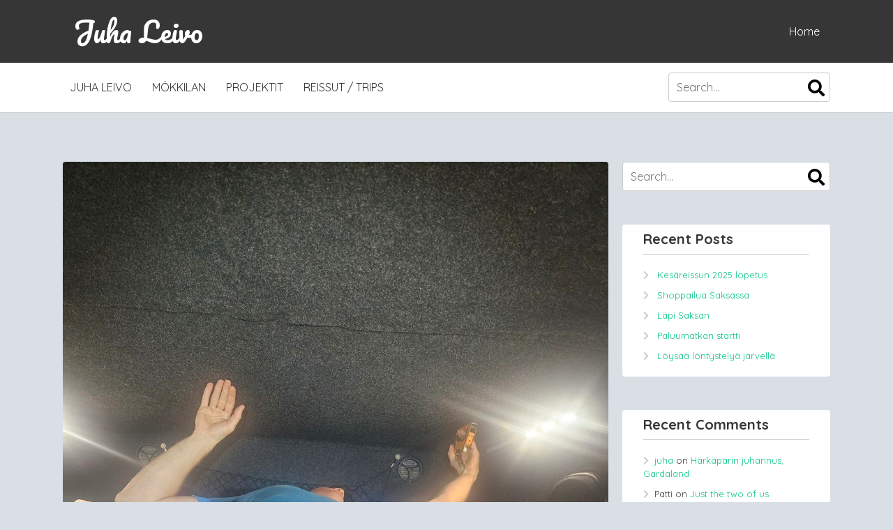

--- FILE ---
content_type: text/html; charset=UTF-8
request_url: https://juha.leivo.org/2024/07/27/viikon-summaus-ja-viimeinen-viikonloppu/
body_size: 16692
content:
<!DOCTYPE html>
<html lang="en-US">
	<head>
		<meta charset="UTF-8">
		<meta name="viewport" content="width=device-width, initial-scale=1">
		<link rel="profile" href="http://gmpg.org/xfn/11">
				<link rel="pingback" href="https://juha.leivo.org/xmlrpc.php">
				
		<title>Viikon Summaus ja viimeinen viikonloppu &#8211; Juha Leivo</title>
<meta name='robots' content='max-image-preview:large' />
<link rel='dns-prefetch' href='//fonts.googleapis.com' />
<link rel="alternate" type="application/rss+xml" title="Juha Leivo &raquo; Feed" href="https://juha.leivo.org/feed/" />
<link rel="alternate" type="application/rss+xml" title="Juha Leivo &raquo; Comments Feed" href="https://juha.leivo.org/comments/feed/" />
<link rel="alternate" type="application/rss+xml" title="Juha Leivo &raquo; Viikon Summaus ja viimeinen viikonloppu Comments Feed" href="https://juha.leivo.org/2024/07/27/viikon-summaus-ja-viimeinen-viikonloppu/feed/" />
<link rel="alternate" title="oEmbed (JSON)" type="application/json+oembed" href="https://juha.leivo.org/wp-json/oembed/1.0/embed?url=https%3A%2F%2Fjuha.leivo.org%2F2024%2F07%2F27%2Fviikon-summaus-ja-viimeinen-viikonloppu%2F" />
<link rel="alternate" title="oEmbed (XML)" type="text/xml+oembed" href="https://juha.leivo.org/wp-json/oembed/1.0/embed?url=https%3A%2F%2Fjuha.leivo.org%2F2024%2F07%2F27%2Fviikon-summaus-ja-viimeinen-viikonloppu%2F&#038;format=xml" />
<style id='wp-img-auto-sizes-contain-inline-css' type='text/css'>
img:is([sizes=auto i],[sizes^="auto," i]){contain-intrinsic-size:3000px 1500px}
/*# sourceURL=wp-img-auto-sizes-contain-inline-css */
</style>
<style id='wp-emoji-styles-inline-css' type='text/css'>

	img.wp-smiley, img.emoji {
		display: inline !important;
		border: none !important;
		box-shadow: none !important;
		height: 1em !important;
		width: 1em !important;
		margin: 0 0.07em !important;
		vertical-align: -0.1em !important;
		background: none !important;
		padding: 0 !important;
	}
/*# sourceURL=wp-emoji-styles-inline-css */
</style>
<style id='wp-block-library-inline-css' type='text/css'>
:root{--wp-block-synced-color:#7a00df;--wp-block-synced-color--rgb:122,0,223;--wp-bound-block-color:var(--wp-block-synced-color);--wp-editor-canvas-background:#ddd;--wp-admin-theme-color:#007cba;--wp-admin-theme-color--rgb:0,124,186;--wp-admin-theme-color-darker-10:#006ba1;--wp-admin-theme-color-darker-10--rgb:0,107,160.5;--wp-admin-theme-color-darker-20:#005a87;--wp-admin-theme-color-darker-20--rgb:0,90,135;--wp-admin-border-width-focus:2px}@media (min-resolution:192dpi){:root{--wp-admin-border-width-focus:1.5px}}.wp-element-button{cursor:pointer}:root .has-very-light-gray-background-color{background-color:#eee}:root .has-very-dark-gray-background-color{background-color:#313131}:root .has-very-light-gray-color{color:#eee}:root .has-very-dark-gray-color{color:#313131}:root .has-vivid-green-cyan-to-vivid-cyan-blue-gradient-background{background:linear-gradient(135deg,#00d084,#0693e3)}:root .has-purple-crush-gradient-background{background:linear-gradient(135deg,#34e2e4,#4721fb 50%,#ab1dfe)}:root .has-hazy-dawn-gradient-background{background:linear-gradient(135deg,#faaca8,#dad0ec)}:root .has-subdued-olive-gradient-background{background:linear-gradient(135deg,#fafae1,#67a671)}:root .has-atomic-cream-gradient-background{background:linear-gradient(135deg,#fdd79a,#004a59)}:root .has-nightshade-gradient-background{background:linear-gradient(135deg,#330968,#31cdcf)}:root .has-midnight-gradient-background{background:linear-gradient(135deg,#020381,#2874fc)}:root{--wp--preset--font-size--normal:16px;--wp--preset--font-size--huge:42px}.has-regular-font-size{font-size:1em}.has-larger-font-size{font-size:2.625em}.has-normal-font-size{font-size:var(--wp--preset--font-size--normal)}.has-huge-font-size{font-size:var(--wp--preset--font-size--huge)}.has-text-align-center{text-align:center}.has-text-align-left{text-align:left}.has-text-align-right{text-align:right}.has-fit-text{white-space:nowrap!important}#end-resizable-editor-section{display:none}.aligncenter{clear:both}.items-justified-left{justify-content:flex-start}.items-justified-center{justify-content:center}.items-justified-right{justify-content:flex-end}.items-justified-space-between{justify-content:space-between}.screen-reader-text{border:0;clip-path:inset(50%);height:1px;margin:-1px;overflow:hidden;padding:0;position:absolute;width:1px;word-wrap:normal!important}.screen-reader-text:focus{background-color:#ddd;clip-path:none;color:#444;display:block;font-size:1em;height:auto;left:5px;line-height:normal;padding:15px 23px 14px;text-decoration:none;top:5px;width:auto;z-index:100000}html :where(.has-border-color){border-style:solid}html :where([style*=border-top-color]){border-top-style:solid}html :where([style*=border-right-color]){border-right-style:solid}html :where([style*=border-bottom-color]){border-bottom-style:solid}html :where([style*=border-left-color]){border-left-style:solid}html :where([style*=border-width]){border-style:solid}html :where([style*=border-top-width]){border-top-style:solid}html :where([style*=border-right-width]){border-right-style:solid}html :where([style*=border-bottom-width]){border-bottom-style:solid}html :where([style*=border-left-width]){border-left-style:solid}html :where(img[class*=wp-image-]){height:auto;max-width:100%}:where(figure){margin:0 0 1em}html :where(.is-position-sticky){--wp-admin--admin-bar--position-offset:var(--wp-admin--admin-bar--height,0px)}@media screen and (max-width:600px){html :where(.is-position-sticky){--wp-admin--admin-bar--position-offset:0px}}

/*# sourceURL=wp-block-library-inline-css */
</style><style id='wp-block-paragraph-inline-css' type='text/css'>
.is-small-text{font-size:.875em}.is-regular-text{font-size:1em}.is-large-text{font-size:2.25em}.is-larger-text{font-size:3em}.has-drop-cap:not(:focus):first-letter{float:left;font-size:8.4em;font-style:normal;font-weight:100;line-height:.68;margin:.05em .1em 0 0;text-transform:uppercase}body.rtl .has-drop-cap:not(:focus):first-letter{float:none;margin-left:.1em}p.has-drop-cap.has-background{overflow:hidden}:root :where(p.has-background){padding:1.25em 2.375em}:where(p.has-text-color:not(.has-link-color)) a{color:inherit}p.has-text-align-left[style*="writing-mode:vertical-lr"],p.has-text-align-right[style*="writing-mode:vertical-rl"]{rotate:180deg}
/*# sourceURL=https://juha.leivo.org/wp-includes/blocks/paragraph/style.min.css */
</style>
<style id='global-styles-inline-css' type='text/css'>
:root{--wp--preset--aspect-ratio--square: 1;--wp--preset--aspect-ratio--4-3: 4/3;--wp--preset--aspect-ratio--3-4: 3/4;--wp--preset--aspect-ratio--3-2: 3/2;--wp--preset--aspect-ratio--2-3: 2/3;--wp--preset--aspect-ratio--16-9: 16/9;--wp--preset--aspect-ratio--9-16: 9/16;--wp--preset--color--black: #000000;--wp--preset--color--cyan-bluish-gray: #abb8c3;--wp--preset--color--white: #ffffff;--wp--preset--color--pale-pink: #f78da7;--wp--preset--color--vivid-red: #cf2e2e;--wp--preset--color--luminous-vivid-orange: #ff6900;--wp--preset--color--luminous-vivid-amber: #fcb900;--wp--preset--color--light-green-cyan: #7bdcb5;--wp--preset--color--vivid-green-cyan: #00d084;--wp--preset--color--pale-cyan-blue: #8ed1fc;--wp--preset--color--vivid-cyan-blue: #0693e3;--wp--preset--color--vivid-purple: #9b51e0;--wp--preset--gradient--vivid-cyan-blue-to-vivid-purple: linear-gradient(135deg,rgb(6,147,227) 0%,rgb(155,81,224) 100%);--wp--preset--gradient--light-green-cyan-to-vivid-green-cyan: linear-gradient(135deg,rgb(122,220,180) 0%,rgb(0,208,130) 100%);--wp--preset--gradient--luminous-vivid-amber-to-luminous-vivid-orange: linear-gradient(135deg,rgb(252,185,0) 0%,rgb(255,105,0) 100%);--wp--preset--gradient--luminous-vivid-orange-to-vivid-red: linear-gradient(135deg,rgb(255,105,0) 0%,rgb(207,46,46) 100%);--wp--preset--gradient--very-light-gray-to-cyan-bluish-gray: linear-gradient(135deg,rgb(238,238,238) 0%,rgb(169,184,195) 100%);--wp--preset--gradient--cool-to-warm-spectrum: linear-gradient(135deg,rgb(74,234,220) 0%,rgb(151,120,209) 20%,rgb(207,42,186) 40%,rgb(238,44,130) 60%,rgb(251,105,98) 80%,rgb(254,248,76) 100%);--wp--preset--gradient--blush-light-purple: linear-gradient(135deg,rgb(255,206,236) 0%,rgb(152,150,240) 100%);--wp--preset--gradient--blush-bordeaux: linear-gradient(135deg,rgb(254,205,165) 0%,rgb(254,45,45) 50%,rgb(107,0,62) 100%);--wp--preset--gradient--luminous-dusk: linear-gradient(135deg,rgb(255,203,112) 0%,rgb(199,81,192) 50%,rgb(65,88,208) 100%);--wp--preset--gradient--pale-ocean: linear-gradient(135deg,rgb(255,245,203) 0%,rgb(182,227,212) 50%,rgb(51,167,181) 100%);--wp--preset--gradient--electric-grass: linear-gradient(135deg,rgb(202,248,128) 0%,rgb(113,206,126) 100%);--wp--preset--gradient--midnight: linear-gradient(135deg,rgb(2,3,129) 0%,rgb(40,116,252) 100%);--wp--preset--font-size--small: 13px;--wp--preset--font-size--medium: 20px;--wp--preset--font-size--large: 36px;--wp--preset--font-size--x-large: 42px;--wp--preset--spacing--20: 0.44rem;--wp--preset--spacing--30: 0.67rem;--wp--preset--spacing--40: 1rem;--wp--preset--spacing--50: 1.5rem;--wp--preset--spacing--60: 2.25rem;--wp--preset--spacing--70: 3.38rem;--wp--preset--spacing--80: 5.06rem;--wp--preset--shadow--natural: 6px 6px 9px rgba(0, 0, 0, 0.2);--wp--preset--shadow--deep: 12px 12px 50px rgba(0, 0, 0, 0.4);--wp--preset--shadow--sharp: 6px 6px 0px rgba(0, 0, 0, 0.2);--wp--preset--shadow--outlined: 6px 6px 0px -3px rgb(255, 255, 255), 6px 6px rgb(0, 0, 0);--wp--preset--shadow--crisp: 6px 6px 0px rgb(0, 0, 0);}:where(.is-layout-flex){gap: 0.5em;}:where(.is-layout-grid){gap: 0.5em;}body .is-layout-flex{display: flex;}.is-layout-flex{flex-wrap: wrap;align-items: center;}.is-layout-flex > :is(*, div){margin: 0;}body .is-layout-grid{display: grid;}.is-layout-grid > :is(*, div){margin: 0;}:where(.wp-block-columns.is-layout-flex){gap: 2em;}:where(.wp-block-columns.is-layout-grid){gap: 2em;}:where(.wp-block-post-template.is-layout-flex){gap: 1.25em;}:where(.wp-block-post-template.is-layout-grid){gap: 1.25em;}.has-black-color{color: var(--wp--preset--color--black) !important;}.has-cyan-bluish-gray-color{color: var(--wp--preset--color--cyan-bluish-gray) !important;}.has-white-color{color: var(--wp--preset--color--white) !important;}.has-pale-pink-color{color: var(--wp--preset--color--pale-pink) !important;}.has-vivid-red-color{color: var(--wp--preset--color--vivid-red) !important;}.has-luminous-vivid-orange-color{color: var(--wp--preset--color--luminous-vivid-orange) !important;}.has-luminous-vivid-amber-color{color: var(--wp--preset--color--luminous-vivid-amber) !important;}.has-light-green-cyan-color{color: var(--wp--preset--color--light-green-cyan) !important;}.has-vivid-green-cyan-color{color: var(--wp--preset--color--vivid-green-cyan) !important;}.has-pale-cyan-blue-color{color: var(--wp--preset--color--pale-cyan-blue) !important;}.has-vivid-cyan-blue-color{color: var(--wp--preset--color--vivid-cyan-blue) !important;}.has-vivid-purple-color{color: var(--wp--preset--color--vivid-purple) !important;}.has-black-background-color{background-color: var(--wp--preset--color--black) !important;}.has-cyan-bluish-gray-background-color{background-color: var(--wp--preset--color--cyan-bluish-gray) !important;}.has-white-background-color{background-color: var(--wp--preset--color--white) !important;}.has-pale-pink-background-color{background-color: var(--wp--preset--color--pale-pink) !important;}.has-vivid-red-background-color{background-color: var(--wp--preset--color--vivid-red) !important;}.has-luminous-vivid-orange-background-color{background-color: var(--wp--preset--color--luminous-vivid-orange) !important;}.has-luminous-vivid-amber-background-color{background-color: var(--wp--preset--color--luminous-vivid-amber) !important;}.has-light-green-cyan-background-color{background-color: var(--wp--preset--color--light-green-cyan) !important;}.has-vivid-green-cyan-background-color{background-color: var(--wp--preset--color--vivid-green-cyan) !important;}.has-pale-cyan-blue-background-color{background-color: var(--wp--preset--color--pale-cyan-blue) !important;}.has-vivid-cyan-blue-background-color{background-color: var(--wp--preset--color--vivid-cyan-blue) !important;}.has-vivid-purple-background-color{background-color: var(--wp--preset--color--vivid-purple) !important;}.has-black-border-color{border-color: var(--wp--preset--color--black) !important;}.has-cyan-bluish-gray-border-color{border-color: var(--wp--preset--color--cyan-bluish-gray) !important;}.has-white-border-color{border-color: var(--wp--preset--color--white) !important;}.has-pale-pink-border-color{border-color: var(--wp--preset--color--pale-pink) !important;}.has-vivid-red-border-color{border-color: var(--wp--preset--color--vivid-red) !important;}.has-luminous-vivid-orange-border-color{border-color: var(--wp--preset--color--luminous-vivid-orange) !important;}.has-luminous-vivid-amber-border-color{border-color: var(--wp--preset--color--luminous-vivid-amber) !important;}.has-light-green-cyan-border-color{border-color: var(--wp--preset--color--light-green-cyan) !important;}.has-vivid-green-cyan-border-color{border-color: var(--wp--preset--color--vivid-green-cyan) !important;}.has-pale-cyan-blue-border-color{border-color: var(--wp--preset--color--pale-cyan-blue) !important;}.has-vivid-cyan-blue-border-color{border-color: var(--wp--preset--color--vivid-cyan-blue) !important;}.has-vivid-purple-border-color{border-color: var(--wp--preset--color--vivid-purple) !important;}.has-vivid-cyan-blue-to-vivid-purple-gradient-background{background: var(--wp--preset--gradient--vivid-cyan-blue-to-vivid-purple) !important;}.has-light-green-cyan-to-vivid-green-cyan-gradient-background{background: var(--wp--preset--gradient--light-green-cyan-to-vivid-green-cyan) !important;}.has-luminous-vivid-amber-to-luminous-vivid-orange-gradient-background{background: var(--wp--preset--gradient--luminous-vivid-amber-to-luminous-vivid-orange) !important;}.has-luminous-vivid-orange-to-vivid-red-gradient-background{background: var(--wp--preset--gradient--luminous-vivid-orange-to-vivid-red) !important;}.has-very-light-gray-to-cyan-bluish-gray-gradient-background{background: var(--wp--preset--gradient--very-light-gray-to-cyan-bluish-gray) !important;}.has-cool-to-warm-spectrum-gradient-background{background: var(--wp--preset--gradient--cool-to-warm-spectrum) !important;}.has-blush-light-purple-gradient-background{background: var(--wp--preset--gradient--blush-light-purple) !important;}.has-blush-bordeaux-gradient-background{background: var(--wp--preset--gradient--blush-bordeaux) !important;}.has-luminous-dusk-gradient-background{background: var(--wp--preset--gradient--luminous-dusk) !important;}.has-pale-ocean-gradient-background{background: var(--wp--preset--gradient--pale-ocean) !important;}.has-electric-grass-gradient-background{background: var(--wp--preset--gradient--electric-grass) !important;}.has-midnight-gradient-background{background: var(--wp--preset--gradient--midnight) !important;}.has-small-font-size{font-size: var(--wp--preset--font-size--small) !important;}.has-medium-font-size{font-size: var(--wp--preset--font-size--medium) !important;}.has-large-font-size{font-size: var(--wp--preset--font-size--large) !important;}.has-x-large-font-size{font-size: var(--wp--preset--font-size--x-large) !important;}
/*# sourceURL=global-styles-inline-css */
</style>

<style id='classic-theme-styles-inline-css' type='text/css'>
/*! This file is auto-generated */
.wp-block-button__link{color:#fff;background-color:#32373c;border-radius:9999px;box-shadow:none;text-decoration:none;padding:calc(.667em + 2px) calc(1.333em + 2px);font-size:1.125em}.wp-block-file__button{background:#32373c;color:#fff;text-decoration:none}
/*# sourceURL=/wp-includes/css/classic-themes.min.css */
</style>
<link rel='stylesheet' id='mystem-style-css' href='https://juha.leivo.org/wp-content/themes/mystem/style.css?ver=6.9' type='text/css' media='all' />
<style id='mystem-style-inline-css' type='text/css'>
body { background: #d9dfe5; color: #363636; } .header-menu .sub-menu a, .main-navigation a, .navigation a:hover, .comment-navigation a:hover, .entry-header a, footer.entry-meta a, .comment-author a:hover, .comment-metadata a:hover, .bypostauthor .comment-metadata a:hover, .bypostauthor .comment-meta a.url:hover, .widget a:hover, .related-posts a:hover, .entry-meta .price { color: #363636; } .mobile-menu, .header-area{ background: #363636; } .mobile-right-menu, .mobile-left-menu, .mobile-menu .fa-times, .mobile-menu .mobile-dropdown li:before, .header-menu .fa::before, .header-menu .fas::before, .header-menu .fab::before, .header-menu .far::before, .site-title a,.site-title a:hover, .header-menu a { color: #ffffff; } .footer-area { background: #383838; color: #ffffff; } .footer-widget-title { color: #ffffff; } .footer-widget a, .footer-widget a:hover, .footer-widget li:before { color: #ffffff; } .site-info { background: #363636; } /* Second color*/ .entry-header .entry-title a:hover, .navigation a, .comment-navigation a, .author-social-links i, .comment-author a, .comment-metadata a, .widget li:before { color: #cccccc; } .main-navigation ul ul, .search-form .search-field, .entry-header, footer .tag-list a, footer .share-block, .comment-reply-title, .comments-title, .widget-title, .tagcloud a, .widget_search .search-field, .page_search .search-field, .main-menu-container, .related-posts h4, .page-numbers { border-color: #cccccc; } .sub-menu:before { border-color: transparent transparent #cccccc transparent; } .header-menu .sub-menu:before { border-color: transparent transparent #ffffff transparent; } .header-menu ul ul{ border-color: #cccccc; } .header-menu .sub-menu,.main-menu-container, .main-navigation ul li:hover > ul, .navigation.post-navigation, .hentry, .page-header, .single-post-footer, #respond, .comments-list-area, .no-comments, .widget, .paging-navigation, .related-posts, .page-numbers { background: #ffffff; } /* Border Radius*/ .main-navigation .menu > li > .sub-menu, .main-navigation .menu > li > .sub-menu > li:last-child a:hover, .main-navigation .menu > li > .sub-menu .sub-menu> li:last-child a:hover { border-radius: 0 0 4px 4px; } .featured-img { border-radius: 4px 4px 0 0; } @media screen and (min-width: 767px) { .cat-classic article .post-img img { border-radius: 4px 0 0 4px; } } .header-menu .sub-menu, .navigation.post-navigation, .hentry, .page-header, .single-post-footer, #respond, .comments-list-area, .no-comments, .widget, .tagcloud a, footer .tag-list a, .paging-navigation, .related-posts, .page-numbers, .widget_mystem_recent_entries .widget-img img { -webkit-border-radius: 4px; border-radius: 4px; } blockquote { border-color: #cccccc; } .main-navigation .menu li > a:after, .main-navigation .menu li li > a:after, .main-navigation a:hover, .paging-navigation i, .page-title span, .author-social-links i:hover, .comment-reply-link, .tagcloud a, .alert-bar .alert-message .fa:first-child, .entry-meta, a, .entry-header a:hover, .comment-reply-link:hover, .widget:hover .widget-title:before, .product-title:hover, .view-details:hover, .navigation.post-navigation .far, .header-menu .sub-menu a:hover { color: #02C285; } footer .tag-list a:hover, .tagcloud a:hover, input[type="submit"], input[type="submit"]:hover, input[type="button"], input[type="button"]:hover, .more-link, .bypostauthor .comment-author { background:#02C285; } .widget_search .search-field, .page_search .search-field, .search-form .search-field { border-radius: 4px; } .search-form .search-submit, .widget_search .search-submit, .page_search .search-submit { border-radius:0 4px 4px 0; } @media screen and (max-width: 768px) { .main-navigation .menu a:hover { background: #02C285; } }
/*# sourceURL=mystem-style-inline-css */
</style>
<link rel='stylesheet' id='mystem-font-awesome-css' href='https://juha.leivo.org/wp-content/themes/mystem/font-awesome/css/fontawesome-all.min.css?ver=5.4.1' type='text/css' media='all' />
<link rel='stylesheet' id='mystem-googlefonts-css' href='//fonts.googleapis.com/css?family=Pacifico%7CQuicksand%3A400italic%2C700italic%2C400%2C700%7CRaleway%3A300%2C400%2C500%2C600%2C700%7COpen+Sans&#038;ver=6.9' type='text/css' media='all' />
<link rel='stylesheet' id='photonic-slider-css' href='https://juha.leivo.org/wp-content/plugins/photonic/include/ext/splide/splide.min.css?ver=20260103-51018' type='text/css' media='all' />
<link rel='stylesheet' id='photonic-lightbox-css' href='https://juha.leivo.org/wp-content/plugins/photonic/include/ext/baguettebox/baguettebox.min.css?ver=20260103-51014' type='text/css' media='all' />
<link rel='stylesheet' id='photonic-css' href='https://juha.leivo.org/wp-content/plugins/photonic/include/css/front-end/core/photonic.min.css?ver=20260103-51013' type='text/css' media='all' />
<style id='photonic-inline-css' type='text/css'>
/* Retrieved from saved CSS */
.photonic-panel { background:  rgb(17,17,17)  !important;

	border-top: none;
	border-right: none;
	border-bottom: none;
	border-left: none;
 }
.photonic-flickr-stream .photonic-pad-photosets { margin: 10px; }
.photonic-flickr-stream .photonic-pad-galleries { margin: 10px; }
.photonic-flickr-stream .photonic-pad-photos { padding: 5px 10px; }
.photonic-google-stream .photonic-pad-photos { padding: 5px 10px; }
.photonic-zenfolio-stream .photonic-pad-photos { padding: 5px 10px; }
.photonic-zenfolio-stream .photonic-pad-photosets { margin: 5px 10px; }
.photonic-instagram-stream .photonic-pad-photos { padding: 5px px; }
.photonic-smug-stream .photonic-pad-albums { margin: 10px; }
.photonic-smug-stream .photonic-pad-photos { padding: 5px 10px; }
.photonic-random-layout .photonic-thumb { padding: 2px}
.photonic-masonry-layout .photonic-thumb { padding: 2px}
.photonic-mosaic-layout .photonic-thumb { padding: 2px}

/*# sourceURL=photonic-inline-css */
</style>
<script type="text/javascript" src="https://juha.leivo.org/wp-includes/js/jquery/jquery.min.js?ver=3.7.1" id="jquery-core-js"></script>
<script type="text/javascript" src="https://juha.leivo.org/wp-includes/js/jquery/jquery-migrate.min.js?ver=3.4.1" id="jquery-migrate-js"></script>
<script type="text/javascript" src="https://juha.leivo.org/wp-content/themes/mystem/inc/assets/js/skip-link-focus-fix.js?ver=6.9" id="mystem-skip-link-focus-fix-js"></script>
<link rel="https://api.w.org/" href="https://juha.leivo.org/wp-json/" /><link rel="alternate" title="JSON" type="application/json" href="https://juha.leivo.org/wp-json/wp/v2/posts/7000" /><link rel="EditURI" type="application/rsd+xml" title="RSD" href="https://juha.leivo.org/xmlrpc.php?rsd" />
<meta name="generator" content="WordPress 6.9" />
<link rel="canonical" href="https://juha.leivo.org/2024/07/27/viikon-summaus-ja-viimeinen-viikonloppu/" />
<link rel='shortlink' href='https://juha.leivo.org/?p=7000' />
<style type="text/css">.recentcomments a{display:inline !important;padding:0 !important;margin:0 !important;}</style>		
	</head>
	<body class="wp-singular post-template-default single single-post postid-7000 single-format-standard wp-theme-mystem group-blog">
		<div class="header-area full">
			<header id="masthead" class="site-header main inner" role="banner">
				<div class="header-elements">					
										<span></span>
										<span class="site-title">
												<a href="https://juha.leivo.org/" title="Juha Leivo">
							Juha Leivo						</a>
											</span>					
										<span></span>
															<nav id="header-navigation" class="header-menu" role="navigation">
							
	<ul>
		<li>
			<a href="https://juha.leivo.org/" title="Juha Leivo">Home</a>
		</li>
	</ul>
	
						</nav>
									</div>
			</header>
						<div class="main-menu-container">
				<nav id="site-navigation" class="main main-navigation clear" role="navigation">
					
					<a class="skip-link screen-reader-text" href="#content">Skip to content</a>
					<div class="menu-main-menu-container"><ul id="menu-main-menu" class="menu"><li id="menu-item-6239" class="menu-item menu-item-type-post_type menu-item-object-page menu-item-6239"><a href="https://juha.leivo.org/juha-leivo/">Juha Leivo</a></li>
<li id="menu-item-6240" class="menu-item menu-item-type-post_type menu-item-object-page menu-item-6240"><a href="https://juha.leivo.org/mokkilan/">MökkiLAN</a></li>
<li id="menu-item-6241" class="menu-item menu-item-type-post_type menu-item-object-page menu-item-6241"><a href="https://juha.leivo.org/projektit/">Projektit</a></li>
<li id="menu-item-6238" class="menu-item menu-item-type-post_type menu-item-object-page menu-item-6238"><a href="https://juha.leivo.org/reissut-trips/">Reissut / trips</a></li>
</ul></div>										<div class="search-form">
						<form role="search" method="get" action="https://juha.leivo.org/">
	<label>
		<span class="screen-reader-text">Search for:</span>
		<input type="search" class="search-field"
		placeholder="Search..."
		value="" name="s"
		title="Search for:" />
	</label>
	<button type="submit" class="search-submit">
		<span class="font-awesome-search"></span>
		<span class="screen-reader-text">Search</span>
	</button>
</form>
					</div>	
									</nav>
			</div>
					</div>
		<div class="main-content-area full">
			<div class="main">
				<div id="content" class="site-content inner">
<div id="primary" class="content-area">
	<main id="main" class="site-main" role="main">
		
				
		
<article id="post-7000" class="post-7000 post type-post status-publish format-standard has-post-thumbnail hentry category-italia2024 top">
	
<img width="1080" height="1440" src="https://juha.leivo.org/wp-content/uploads/sites/3/2024/07/20240725_212910-Large-rotated.jpg" class="featured-img wp-post-image" alt="" decoding="async" fetchpriority="high" srcset="https://juha.leivo.org/wp-content/uploads/sites/3/2024/07/20240725_212910-Large-rotated.jpg 1080w, https://juha.leivo.org/wp-content/uploads/sites/3/2024/07/20240725_212910-Large-225x300.jpg 225w, https://juha.leivo.org/wp-content/uploads/sites/3/2024/07/20240725_212910-Large-768x1024.jpg 768w" sizes="(max-width: 1080px) 100vw, 1080px" />	<header class="entry-header">
		<h1 class="entry-title">Viikon Summaus ja viimeinen viikonloppu</h1>		
				<div class="entry-meta">
				<span class="byline mystem-cat">
		<i class="far fa-folder"></i>
		<a href="https://juha.leivo.org/category/italia2024/" rel="category tag">italia2024</a>	</span>
	<span class="posted-on mystem-author">
		<i class="far fa-user"></i>
		<span class="author vcard"><a class="url fn n" href="https://juha.leivo.org/author/juha/">juha</a></span>	</span>
	<span class="posted-on mystem-clock">
		<i class="far fa-clock"></i>
		<a href="https://juha.leivo.org/2024/07/27/viikon-summaus-ja-viimeinen-viikonloppu/" rel="bookmark"><time class="entry-date published" datetime="2024-07-27T20:27:46+00:00">July 27, 2024</time></a>	</span>
		<span class="comments-link"><i class="far fa-comment"></i><a href="https://juha.leivo.org/2024/07/27/viikon-summaus-ja-viimeinen-viikonloppu/#respond">Comments</a></span>
			</div>
				
	</header>

	<div class="entry-content">
		
<p class="has-text-align-right">Saturday, 2024-07-27</p>



<p><img decoding="async" width="300" height="400" align="right" class="wp-image-7001" style="width: 300px;" src="https://juha.leivo.org/wp-content/uploads/sites/3/2024/07/20240725_212910-Large-rotated.jpg" alt="" srcset="https://juha.leivo.org/wp-content/uploads/sites/3/2024/07/20240725_212910-Large-rotated.jpg 1080w, https://juha.leivo.org/wp-content/uploads/sites/3/2024/07/20240725_212910-Large-225x300.jpg 225w, https://juha.leivo.org/wp-content/uploads/sites/3/2024/07/20240725_212910-Large-768x1024.jpg 768w" sizes="(max-width: 300px) 100vw, 300px" />Ajoaika: 2h 21 min<br>Keskikulutus: 10.7 l / 100km<br>Kokonaiskilometrit: 4745 km<br>Päivää ilman asvaltti-ihottumaa Veikon polvissa: 2</p>



<p>Loppusuoralla reissua ollaan. Veikko puhuu yksittäisiä sanoja ja lyhyitä lausetta italiaa muille lapsille, kaupan kassalle jnpp. Vanhemmat naispuoliset ihmiset tulevat silittelemään poikaa ja kertomaan kuinka kaunis hän on, hän ei huomioi heitä lainkaan. Minä, minä en vieläkään puhu italiaa, mutta poljen penteleen nopeasti liikenteen seassa. Krista puhuu taas merkittävän paljon italiaa. Hän pystyy pitämään pientä keskustelua yllä. Maisevat alkavat näyttää tutulta, alamme olla tottuneet arkeen. Ilmasto toki yllättää meidät vielä. Selvästi, ollaan reissun loppupuolella.</p>



<p><strong>Maanantai</strong><br>Yksi sisäänrakennetuista tavoitteista oli viettää italiaista iltaa, aperatiivia jnpp paikallisessa kahvilassa. Krista oli valinnut meille tähän tarkoitukseen Hibiscuscafeen, missä ulkoilmatilassa pääsi nauttimaan syötävistä. Tilaukset eivät menneet 100% oikein, aperatiivit jäivät puuttumaan, mutta kaikki muu oli sen verta onnistunutta, että tämä ei pieni vaje ei jäänyt meitä haittaamaan.</p>



<p><strong>Tiistai</strong><br>Kristan ja minun pyörällä liikkumisessa on isoja eroja. Käytännössä tämä tarkoittaa, esimerkiksi yhdessä risteyksessä, Krista käyttää pyöräilijöiden liikennevaloja, minä autoliikenteen valoja. Krista on pyöräkaistalla, minä autokaistalla. Tämä risteys on matkalla päiväkodille. Krista on maininnut, että hän pitää erityisesti siitä liikennevalosta, sillä kun pyöräilijöille palaa vihreä kaikille autokaistoille on punainen. Saa mennä ihan rauhassa risteyksen yli. Tänään seikkojen vuoksi sattumalta tuolla pyöräkaistalla autokaistan sijaan ja ajattelin, että &#8220;Hittolainen. Otetaan pyöräilijöiden kunniakierros, menen pyörävaloilla. Kun pyöräilijöiden valo vaihtoi vihreäksi ja lähdin liikkeelle minun päältä meinasi ajaa vanhempi naishenkilö autollansa. Onneksi en ehtinyt vielä paljoa kääntyä vasemmalle kun hän veti edestäni ohi, eli taas tuli autoilija takavasemmalta pyöräilijää kohti. Olen sitä mieltä, että minun taktiikkani on parempi. Minä ainakin tiedän, että kaikki autotkin liikkuu, enkä elä harhaisessa mielitilassa, että vain pyöräilijät liikkuvat.<br>Kaupassa pikku blondia taas siliteltiin, yllättäen ja pyytämättä &#8211; vanhempien naisten toimesta. Kaupan työntekijältä tuli silitysten lisäksi ilmapallo. Sillä sai reaktioita herrasta pihalle, GRAZIE!</p>



<p><strong>Keskiviikko</strong><br>Olimme ajatelleet mennä takaisin Blufanin. Visioissa oli, että tässä arki-iltana poiketaan siellä ja viikonloppuna käydään pitemmällä seikkailulla. Auto näytti ulkolämpötilaksi 43 astetta ja kaikki auton pinnat olivat polttavan kuumia. Toinen yllättävä sivuvaikutus oli se, että sisäverhoilun liiman liimaomainaisuudet lakkasivat toimimasta, sisäverhoilu repsotti irti puolesta katosta. Saimme Adrealta lainaan niittipyssyä ja sen muutamalla jäljellä olevalla niitillä niitattiin kattoa kiinni sen verta että pääsimme matkaan ja käymään Bluefanilla. Torstaina korjataan tämä asia. Bluefan oli webbisivuillaan ilmoittamatta, kiinni tänä keskiviikkona, joten se vilvoitus jäi väliin. Päätimme lähteä takaisin päin ja poiketa rannalle. Auto yhä näytti 42 astetta ulkolämpötilaksi ja aikuisilta loppui virta. Rannalla söimme kahvilassa jätskit ja heitimme hanskat tiskiin. Liian kuuma, takaisin kesätalolle! Paluumatkalla jännitystä ilmaan toi maastopalo alta kilometrin päässä meidän kesätalolta. Liikenne oli luonnollisesti uudelleenjärjestelty, joten matelimme kohti kesätaloa pitkään ja hartaasti. Illan Magatreenit jäivät väliin tämän draaman vuoksi. Päädymme siihen, että täällä on yksinkertaisesti liian kuuma, liian kuuma käydä enää viikonloppuseikkailulla. Auto on ilta kymmenen aikaan vielä hiostavan kuuma, se ei enää jäähdy päivän poltteesta.</p>



<p><strong>Torstai</strong><br>Auto näyttää 42 asetta lämpöä ja kattoverhoilua on tippunut uudelta alueelta alas. Auto myös pitää kiljuvaa meteliä välillä, joten huoltoliikkeeseen matka käy. Saamme ajan tiistaille. Tiistaiaamuna vien auton sinne ja katsotaan minkälaista haastetta on luvassa tällä kertaa. Andrea oli saanut lisää niittejä, joten kymmenen aikaan illalla, kun kattoliimat tilapäisesti piti taas verhoilua paikallaan niittasimme kattoverherhoilun kattavammin kiinni. Mies kokovartalohikoili, auto hehkuu lämpöä yhä tähän aikaan. Yöpyminen autossa on selvästi mahdotonta.</p>



<p><strong>Perjantai</strong><br>Viikonlopun suunnitelmat on muutettu kesätalopohjaisiksi. Palaamme talolle aina yöpymään. Tänään lähinnä pakattiin autoa ja leikittiin talolla ilmastoinnin suojassa. Luoja täällä on kuuma.</p>



<p><strong>Launtai</strong><br>Viikonloppuseikkailu, vanhat hitit -versio! Rauhallisen aamun jälkeen ajoimme Chian rannalle nauttimaan hetkeksi vedestä ja rantahiekasta. Veikko on nyt sinut meren kanssa ja menee ilolla sinne hakemaan vettä hiekkalinnajuttuihin, vanhempien ja vesipatjojen päälle. Osa kohteista vastusti ja huusi kastelusta enemmän kuin toiset. Autolla suihkuteltiin isoimmat hiekat pois reissaajista ja palasimme samaan ravintolaan syömään kuin missä viimeksi olimme täällä Chiassa käydessämme. Jälleen kerran, loistoruokaa ja jälleen kerran, pieni herra toteaa syötyään riittävästi, että hän vetäytyy päiväunille peräkärryyn. Peräkärry sisälle ilmastoituun tilaan ja herra veti pitkät tirsat. Vanhemmat tälläkin kertaa työsti viinipulloa, mutta nyt, nyt hyödynnettiin sitä faktaa, että täällä saa kävellä viinipullon kanssa pois ravintolasta. Kolmen tunnin ruokailun ja tirsojen jälkeen poistuimme ravintolasta viinipullo kädessä. Autossa viinipullo pääsi jääkappiin ja matka kohti Bluefania pääsi alkamaan.<br>Kakkoskierros Bluefanissa oli Veikolle riemua, nyt hän uskalsi altaisiin, uskalsi uida käsipohjaa, laskea mäkeä ja leikkiä vedessä poliisia ja rosvoa. Isä joutui vankilaan monta kertaa &#8211; valepukki kun kerran oli. Vanhemmat pääsi laskemaan pari kertaa isompia liukumäkiä ja jostain syystä aika vain lensi, yht&#8217;äkkiä oli kuusi ja piti poistua paikasta. Sää tuntui viileältä useita minuutteja altaasta nousun jälkeen. Auton kohdalla oli jo &#8220;aika lämmin&#8221;, autossa minusta tihkui hikeä pihalle päästä niin paljon, että sitä meni norona selässä, tippui naamasta … sanoisin että täällä on aika h##metin kuuma, järkyttävän kuuma suorastaan.<br>Ilta ilmastoidussa talossa ja elämä maistuu taas. Vaikka haluttaisi olla vielä kuukausi reissussa, ehkä tämä paikka ei ole oikea paikka meille. Lämpötila nousee vielä koko elokuun ajan ja jo nyt tämä on aivan mieletön. Täydellinen vapaa päivä!</p>


<!-- publicalbum.org -->
<div class="pa-gallery-player-widget" style="display:none;width:100%;height:480px;" data-link="https://photos.app.goo.gl/r4Yv1pbuJx3t1vyy9" data-found="20" data-title="Italia - 2024-07-27 · Jul 22 – 27, 2024 📸"><object data="https://lh3.googleusercontent.com/pw/AP1GczM--pTwS557Z63ZaRFLFI75YImhpbVM4kZO78Ru_LSYlSzccUgQHHsh6NfxJQD7bY0QWHFHrIx6TM3aGAV8htYA-r_m4VtfrvxYbR47Cd1A6IORzFnc=w1920-h1080"></object><object data="https://lh3.googleusercontent.com/pw/AP1GczPydop738M3xwjlWnsOMNc5ExATTzcdhFZ3ST_R9vxAy6GJZGW0YxhN7pycbTNSF8EzqvZEQCqXDS_wrm_9Ls9wVZL7n0ganv6NMbIg4EVZGbKKrLFW=w1920-h1080"></object><object data="https://lh3.googleusercontent.com/pw/AP1GczN0efNL611bH0RYcfS7AlPnVPZhB_yEWm2KdGUvosDlvRi_VcCrszFgUw_lyPPImMw9ykdkaZ5KvPkAOh7g8FzF43e4WL2cWDWunOPRTBnfV-9O0EoM=w1920-h1080"></object><object data="https://lh3.googleusercontent.com/pw/AP1GczMq0coj7YQUh9zODI8L58J7FYa8RUfaSfrKput-oKCdrNWszBnCdF0Tg1gwTPnzGuZlDBGufB4BJ6SCc4zzv5UShlTZxLo6YJhp4eAgMscQ7T2L05PD=w1920-h1080"></object><object data="https://lh3.googleusercontent.com/pw/AP1GczPz5hyiomW7CPFOAGnKdIoe7MO01xUtrQDo4_tpsF18AKhF-AF5lUSfxJE1rYTuTDlaL7zEjF21XwuQ08-UadjUnbPX1q71jCmdaMN9reX2HNSU5gVh=w1920-h1080"></object><object data="https://lh3.googleusercontent.com/pw/AP1GczNlEJlZZa0ID7658FUsxY8iQprdJSUuqz9-Nkbqc7uW-T8AhKyfcMVdWFRKY_wAQSsiYLzXH3jp4Xjjen9Rux9bZV8Fs0Sd2HcZwz-gk7hekxAyjPaH=w1920-h1080"></object><object data="https://lh3.googleusercontent.com/pw/AP1GczO-y_6zdO9UXcqXN6BpoxySY3Sa3NUXS5hEWK7325ImATZxmwjTjhiayBO5lnbh0Xa3MseoYYQuaS37597Y-aWI217IAagaw-aGQE3nslPEy-ok6Q2N=w1920-h1080"></object><object data="https://lh3.googleusercontent.com/pw/AP1GczNhjUEgXG8VIqAyzPPzbHODL5fAs1ejYM0ohZesDSNWvvnfRJsJ1KtKEC7foz7tCQ73R2-wIl0BXXIuJpJ6mcFObkbT1aocy89M8v0iIumzPCa0RPej=w1920-h1080"></object><object data="https://lh3.googleusercontent.com/pw/AP1GczNF5v2hsmGKzhjJGbDCyqFKPa5kpszm4qQjlDqzLhzOYC9Cnt2Ccv7YB2RHykEvLvenyrnikUtIdVFF0nZP-wh3uQ6fEcM5R8nf6bKRTzL7jBIzbJF1=w1920-h1080"></object><object data="https://lh3.googleusercontent.com/pw/AP1GczOffgDo7wR0vErEWYLIpU7BTMlwLrSJFtlouH-o5KMD4YzslGQ-KplXxGD6G8zYAhxEo6YllOrZTfyro3v9_PWoA2AOs8up5dkaPz56OlEpdy8cVhMx=w1920-h1080"></object><object data="https://lh3.googleusercontent.com/pw/AP1GczN5D3dZ9OFeN92XH6GjUIcI4REzsifMKOJc1EgY4gRCBLMK5iFd6Chj_X8fJBSU_NooA2hFxEXmKcVgU2pT7JC_DksbLXi75AkppyQgsR55Th_tR8Mh=w1920-h1080"></object><object data="https://lh3.googleusercontent.com/pw/AP1GczOHBQ1FsmP_2UR3gY7j6za2wKv5XxVXxlK-UzGq0xsHvMK9kKrjn8XEsHkUAU5y2rhOkLhzmB6j3576i3QrbX1Du5sk2HxPveF9SZSz0vb4oNtJ4kaz=w1920-h1080"></object><object data="https://lh3.googleusercontent.com/pw/AP1GczPtnrzzqsm8mnZVak-HEJp8xtfS1mY9e8ydIouv0pOU3N7O--YXYAPbMgF1xt52a5P3gwPbslG1igSQgnKobWwvq8TfyvNSBwbkN64l0ObY6elCnJSM=w1920-h1080"></object><object data="https://lh3.googleusercontent.com/pw/AP1GczMJ2BXN1Bs3MSLzgbWjI3LKKBGwLD7qkzB1lwbxbU5c07FbLPT5ciLaG1zkhiwL9LoZqfzESvVYLSHxhmT2uHEImzVgs8E45xxD-wstBagQNo2wmfec=w1920-h1080"></object><object data="https://lh3.googleusercontent.com/pw/AP1GczPjWcpBcxsrwEfDnN98T06tCV_v0BpYmCQTTE3CqukfRzFOrZZzRO-95LmCAZlYI9MaoApLWW4tXOsZgIHcVvTn_OE1KSSrXjRo_VY70Kmj2IZ8Xqx8=w1920-h1080"></object><object data="https://lh3.googleusercontent.com/pw/AP1GczOUBZ-uioRQVe88SKzd_061TUClqnrUSGxxP11nFcoT8yZjVMoo__okqcapPENDIx11Mev1hYs_5nlaLUCWblxutFzOX57gD1klzPSfmz-CjCmeIXQD=w1920-h1080"></object><object data="https://lh3.googleusercontent.com/pw/AP1GczO2DX7mvrxcyDste3DXiFRLqnJRHDSmR0VLR2LUCrjKmcrgxXA0JK1yPnfcsBI5WOPL2qvzH3jblGphbcNOKalF6AaY2Nst9VO8Hmwer5oLrODowsx1=w1920-h1080"></object><object data="https://lh3.googleusercontent.com/pw/AP1GczOI3keOB4mmK9I3TpmXFt2U8H3zve45d71t8BqhBOpLJv42ISYT6ABlqy0jqGZFYu-JxmDPVRfdyKaXSq41hC-_NyL7czW5E0sO6JPCUIy1ugAGsiZ1=w1920-h1080"></object><object data="https://lh3.googleusercontent.com/pw/AP1GczPIxJfxhNsNnP4bf1-o9nChpIZkxgyzlpS35xJlDRVTKE06j5WI_l1GTIfXN0F322X6IQkGrKv9uF__Zjm9k0Mq6HyWSDIFSa2mJDjbKecsoWdWXyjN=w1920-h1080"></object><object data="https://lh3.googleusercontent.com/pw/AP1GczM8X5sb6qO8IFm5KOGXeZnS5jyCPbq1SZHyFqARc-9DR99y2m7YFuje39H_4x3pGtpWqI3n7KpUpx-eswlbUboilDFlo3u-hPgrxVBaVy2QPJlNOxPM=w1920-h1080"></object></div>

	</div>
	
		<footer class="entry-meta">		
				
	</footer>
	</article>



	<div id="related-posts" class="related-posts clearfix">
	<h4>Related posts</h4>
			</div>


<div class="single-post-footer clear">
	<div class="post-footer-author">
		<img alt='juha' src='https://secure.gravatar.com/avatar/f2a413c0d2ee0ad31c3f3b6e88310eb1fad6e3158279d29c0409cae6dd1f8aa7?s=90&#038;d=mm&#038;r=g' srcset='https://secure.gravatar.com/avatar/f2a413c0d2ee0ad31c3f3b6e88310eb1fad6e3158279d29c0409cae6dd1f8aa7?s=180&#038;d=mm&#038;r=g 2x' class='avatar avatar-90 photo' height='90' width='90' decoding='async'/>	</div>
	<div class="post-footer-author-bio">
		<h5 class="author-name">About juha</h5>
		<p></p>
	</div>
</div>
		
					<nav class="navigation post-navigation" role="navigation">
		<h1 class="screen-reader-text">Post navigation</h1>
		<div class="nav-links">
			<div class="nav-previous"><i class="far fa-arrow-alt-circle-left"></i> <a href="https://juha.leivo.org/2024/07/21/blufan/" rel="prev">BluFan</a></div><div class="nav-next"><a href="https://juha.leivo.org/2024/07/28/viimeinen-sunnuntai-cagliarissa/" rel="next">Viimeinen sunnuntai Cagliarissa</a> <i class="far fa-arrow-alt-circle-right"></i></div>		</div>
	</nav>
					
		
<div id="comments" class="comments-area">
	
		
		

		<div id="respond" class="comment-respond">
		<h3 id="reply-title" class="comment-reply-title">Leave a Reply <small><a rel="nofollow" id="cancel-comment-reply-link" href="/2024/07/27/viikon-summaus-ja-viimeinen-viikonloppu/#respond" style="display:none;">Cancel Reply</a></small></h3><form action="https://juha.leivo.org/wp-comments-post.php" method="post" id="commentform" class="comment-form"><p class="comment-form-comment"><textarea id="comment" name="comment" cols="45" rows="8" aria-required="true"></textarea></p><p class="comment-form-author comment-form-field"><input id="author" name="author" type="text" placeholder="Name" aria-required='true' /></p>
<p class="comment-form-email comment-form-field"><input id="email" name="email" type="text" placeholder="Email" aria-required='true' /></p>
<p class="comment-form-cookies-consent"><input id="wp-comment-cookies-consent" name="wp-comment-cookies-consent" type="checkbox" value="yes"><label for="wp-comment-cookies-consent">Save my name and email in this browser for the next time I comment.</label></p>
<p class="form-submit"><input name="submit" type="submit" id="submit" class="submit" value="Post Comment" /> <input type='hidden' name='comment_post_ID' value='7000' id='comment_post_ID' />
<input type='hidden' name='comment_parent' id='comment_parent' value='0' />
</p><p style="display: none;"><input type="hidden" id="akismet_comment_nonce" name="akismet_comment_nonce" value="0ea81176a5" /></p><p style="display: none !important;" class="akismet-fields-container" data-prefix="ak_"><label>&#916;<textarea name="ak_hp_textarea" cols="45" rows="8" maxlength="100"></textarea></label><input type="hidden" id="ak_js_1" name="ak_js" value="75"/><script>document.getElementById( "ak_js_1" ).setAttribute( "value", ( new Date() ).getTime() );</script></p></form>	</div><!-- #respond -->
		</div>
		
				
	</main>
</div>

<div id="secondary" class="widget-area" role="complementary">
	
		<aside id="search-2" class="widget widget_search"><form role="search" method="get" action="https://juha.leivo.org/">
	<label>
		<span class="screen-reader-text">Search for:</span>
		<input type="search" class="search-field"
		placeholder="Search..."
		value="" name="s"
		title="Search for:" />
	</label>
	<button type="submit" class="search-submit">
		<span class="font-awesome-search"></span>
		<span class="screen-reader-text">Search</span>
	</button>
</form>
</aside>
		<aside id="recent-posts-2" class="widget widget_recent_entries">
		<h4 class="widget-title">Recent Posts</h4>
		<ul>
											<li>
					<a href="https://juha.leivo.org/2025/08/08/kesareissun-2025-lopetus/">Kesäreissun 2025 lopetus</a>
									</li>
											<li>
					<a href="https://juha.leivo.org/2025/08/07/shoppailua-saksassa/">Shoppailua Saksassa</a>
									</li>
											<li>
					<a href="https://juha.leivo.org/2025/08/05/lapi-saksan/">Läpi Saksan</a>
									</li>
											<li>
					<a href="https://juha.leivo.org/2025/08/05/paluumatkan-startti/">Paluumatkan startti</a>
									</li>
											<li>
					<a href="https://juha.leivo.org/2025/07/27/loysaa-lontystelya-jarvella/">Löysää löntystelyä järvellä</a>
									</li>
					</ul>

		</aside><aside id="recent-comments-2" class="widget widget_recent_comments"><h4 class="widget-title">Recent Comments</h4><ul id="recentcomments"><li class="recentcomments"><span class="comment-author-link"><a href="https://leivo.org" class="url" rel="ugc external nofollow">juha</a></span> on <a href="https://juha.leivo.org/2025/06/22/harkaparin-juhannus-gardaland/#comment-11549">Härkäparin juhannus, Gardaland</a></li><li class="recentcomments"><span class="comment-author-link">Patti</span> on <a href="https://juha.leivo.org/2025/05/28/just-the-two-of-us/#comment-11540">Just the two of us</a></li><li class="recentcomments"><span class="comment-author-link">Patti</span> on <a href="https://juha.leivo.org/2025/05/27/harkaparin-arki-alkaa/#comment-11539">Härkäparin arki alkaa</a></li><li class="recentcomments"><span class="comment-author-link">Patti</span> on <a href="https://juha.leivo.org/2025/06/22/7168/#comment-11538"></a></li><li class="recentcomments"><span class="comment-author-link">Patti</span> on <a href="https://juha.leivo.org/2025/06/22/harkaparin-juhannus-gardaland/#comment-11537">Härkäparin juhannus, Gardaland</a></li></ul></aside><aside id="archives-2" class="widget widget_archive"><h4 class="widget-title">Archives</h4>
			<ul>
					<li><a href='https://juha.leivo.org/2025/08/'>August 2025</a></li>
	<li><a href='https://juha.leivo.org/2025/07/'>July 2025</a></li>
	<li><a href='https://juha.leivo.org/2025/06/'>June 2025</a></li>
	<li><a href='https://juha.leivo.org/2025/05/'>May 2025</a></li>
	<li><a href='https://juha.leivo.org/2024/08/'>August 2024</a></li>
	<li><a href='https://juha.leivo.org/2024/07/'>July 2024</a></li>
	<li><a href='https://juha.leivo.org/2024/06/'>June 2024</a></li>
	<li><a href='https://juha.leivo.org/2024/05/'>May 2024</a></li>
	<li><a href='https://juha.leivo.org/2023/08/'>August 2023</a></li>
	<li><a href='https://juha.leivo.org/2023/07/'>July 2023</a></li>
	<li><a href='https://juha.leivo.org/2023/06/'>June 2023</a></li>
	<li><a href='https://juha.leivo.org/2023/05/'>May 2023</a></li>
	<li><a href='https://juha.leivo.org/2022/10/'>October 2022</a></li>
	<li><a href='https://juha.leivo.org/2022/09/'>September 2022</a></li>
	<li><a href='https://juha.leivo.org/2022/07/'>July 2022</a></li>
	<li><a href='https://juha.leivo.org/2020/07/'>July 2020</a></li>
	<li><a href='https://juha.leivo.org/2019/08/'>August 2019</a></li>
	<li><a href='https://juha.leivo.org/2019/07/'>July 2019</a></li>
	<li><a href='https://juha.leivo.org/2019/06/'>June 2019</a></li>
	<li><a href='https://juha.leivo.org/2019/05/'>May 2019</a></li>
	<li><a href='https://juha.leivo.org/2019/04/'>April 2019</a></li>
	<li><a href='https://juha.leivo.org/2018/08/'>August 2018</a></li>
	<li><a href='https://juha.leivo.org/2018/07/'>July 2018</a></li>
	<li><a href='https://juha.leivo.org/2018/06/'>June 2018</a></li>
	<li><a href='https://juha.leivo.org/2018/05/'>May 2018</a></li>
	<li><a href='https://juha.leivo.org/2017/12/'>December 2017</a></li>
	<li><a href='https://juha.leivo.org/2017/08/'>August 2017</a></li>
	<li><a href='https://juha.leivo.org/2017/07/'>July 2017</a></li>
	<li><a href='https://juha.leivo.org/2017/06/'>June 2017</a></li>
	<li><a href='https://juha.leivo.org/2017/05/'>May 2017</a></li>
	<li><a href='https://juha.leivo.org/2016/10/'>October 2016</a></li>
	<li><a href='https://juha.leivo.org/2016/09/'>September 2016</a></li>
	<li><a href='https://juha.leivo.org/2016/08/'>August 2016</a></li>
	<li><a href='https://juha.leivo.org/2016/07/'>July 2016</a></li>
	<li><a href='https://juha.leivo.org/2016/06/'>June 2016</a></li>
	<li><a href='https://juha.leivo.org/2016/04/'>April 2016</a></li>
	<li><a href='https://juha.leivo.org/2016/02/'>February 2016</a></li>
	<li><a href='https://juha.leivo.org/2016/01/'>January 2016</a></li>
	<li><a href='https://juha.leivo.org/2015/11/'>November 2015</a></li>
	<li><a href='https://juha.leivo.org/2015/01/'>January 2015</a></li>
	<li><a href='https://juha.leivo.org/2014/11/'>November 2014</a></li>
	<li><a href='https://juha.leivo.org/2014/09/'>September 2014</a></li>
	<li><a href='https://juha.leivo.org/2014/07/'>July 2014</a></li>
	<li><a href='https://juha.leivo.org/2013/11/'>November 2013</a></li>
	<li><a href='https://juha.leivo.org/2013/10/'>October 2013</a></li>
	<li><a href='https://juha.leivo.org/2013/09/'>September 2013</a></li>
	<li><a href='https://juha.leivo.org/2013/08/'>August 2013</a></li>
	<li><a href='https://juha.leivo.org/2013/07/'>July 2013</a></li>
	<li><a href='https://juha.leivo.org/2013/06/'>June 2013</a></li>
	<li><a href='https://juha.leivo.org/2013/05/'>May 2013</a></li>
	<li><a href='https://juha.leivo.org/2013/04/'>April 2013</a></li>
	<li><a href='https://juha.leivo.org/2013/02/'>February 2013</a></li>
	<li><a href='https://juha.leivo.org/2013/01/'>January 2013</a></li>
	<li><a href='https://juha.leivo.org/2012/12/'>December 2012</a></li>
	<li><a href='https://juha.leivo.org/2012/11/'>November 2012</a></li>
	<li><a href='https://juha.leivo.org/2012/07/'>July 2012</a></li>
	<li><a href='https://juha.leivo.org/2012/06/'>June 2012</a></li>
	<li><a href='https://juha.leivo.org/2012/05/'>May 2012</a></li>
	<li><a href='https://juha.leivo.org/2012/04/'>April 2012</a></li>
	<li><a href='https://juha.leivo.org/2012/03/'>March 2012</a></li>
	<li><a href='https://juha.leivo.org/2012/02/'>February 2012</a></li>
	<li><a href='https://juha.leivo.org/2012/01/'>January 2012</a></li>
	<li><a href='https://juha.leivo.org/2011/12/'>December 2011</a></li>
	<li><a href='https://juha.leivo.org/2011/11/'>November 2011</a></li>
	<li><a href='https://juha.leivo.org/2011/10/'>October 2011</a></li>
	<li><a href='https://juha.leivo.org/2011/09/'>September 2011</a></li>
	<li><a href='https://juha.leivo.org/2011/08/'>August 2011</a></li>
	<li><a href='https://juha.leivo.org/2011/06/'>June 2011</a></li>
	<li><a href='https://juha.leivo.org/2011/05/'>May 2011</a></li>
	<li><a href='https://juha.leivo.org/2011/03/'>March 2011</a></li>
	<li><a href='https://juha.leivo.org/2010/12/'>December 2010</a></li>
	<li><a href='https://juha.leivo.org/2010/11/'>November 2010</a></li>
	<li><a href='https://juha.leivo.org/2010/10/'>October 2010</a></li>
	<li><a href='https://juha.leivo.org/2010/08/'>August 2010</a></li>
	<li><a href='https://juha.leivo.org/2010/06/'>June 2010</a></li>
	<li><a href='https://juha.leivo.org/2010/04/'>April 2010</a></li>
	<li><a href='https://juha.leivo.org/2010/03/'>March 2010</a></li>
	<li><a href='https://juha.leivo.org/2010/01/'>January 2010</a></li>
	<li><a href='https://juha.leivo.org/2009/12/'>December 2009</a></li>
	<li><a href='https://juha.leivo.org/2009/11/'>November 2009</a></li>
	<li><a href='https://juha.leivo.org/2009/10/'>October 2009</a></li>
	<li><a href='https://juha.leivo.org/2009/09/'>September 2009</a></li>
	<li><a href='https://juha.leivo.org/2009/08/'>August 2009</a></li>
	<li><a href='https://juha.leivo.org/2009/06/'>June 2009</a></li>
	<li><a href='https://juha.leivo.org/2008/06/'>June 2008</a></li>
	<li><a href='https://juha.leivo.org/2006/08/'>August 2006</a></li>
	<li><a href='https://juha.leivo.org/2006/07/'>July 2006</a></li>
	<li><a href='https://juha.leivo.org/2004/07/'>July 2004</a></li>
	<li><a href='https://juha.leivo.org/2004/06/'>June 2004</a></li>
	<li><a href='https://juha.leivo.org/2004/05/'>May 2004</a></li>
			</ul>

			</aside><aside id="categories-2" class="widget widget_categories"><h4 class="widget-title">Categories</h4>
			<ul>
					<li class="cat-item cat-item-2"><a href="https://juha.leivo.org/category/10-vuotismatka/">10-vuotismatka</a>
</li>
	<li class="cat-item cat-item-3"><a href="https://juha.leivo.org/category/admin/">admin</a>
</li>
	<li class="cat-item cat-item-4"><a href="https://juha.leivo.org/category/aussi-reissu/">Aussi-reissu</a>
</li>
	<li class="cat-item cat-item-5"><a href="https://juha.leivo.org/category/blog/">Blog</a>
</li>
	<li class="cat-item cat-item-6"><a href="https://juha.leivo.org/category/enterprise-talk/">Enterprise-talk</a>
</li>
	<li class="cat-item cat-item-7"><a href="https://juha.leivo.org/category/haamatka/">haamatka</a>
</li>
	<li class="cat-item cat-item-8"><a href="https://juha.leivo.org/category/home-server/">Home Server</a>
</li>
	<li class="cat-item cat-item-9"><a href="https://juha.leivo.org/category/hopinoita/">Höpinöitä</a>
</li>
	<li class="cat-item cat-item-10"><a href="https://juha.leivo.org/category/insanity/">Insanity</a>
</li>
	<li class="cat-item cat-item-31"><a href="https://juha.leivo.org/category/italia2024/">italia2024</a>
</li>
	<li class="cat-item cat-item-33"><a href="https://juha.leivo.org/category/italia2025/">italia2025</a>
</li>
	<li class="cat-item cat-item-11"><a href="https://juha.leivo.org/category/jenkkireissu/">jenkkireissu</a>
</li>
	<li class="cat-item cat-item-12"><a href="https://juha.leivo.org/category/kesa-2019/">Kesä 2019</a>
</li>
	<li class="cat-item cat-item-13"><a href="https://juha.leivo.org/category/kesa-2020/">Kesä 2020</a>
</li>
	<li class="cat-item cat-item-14"><a href="https://juha.leivo.org/category/lan/">LAN</a>
</li>
	<li class="cat-item cat-item-15"><a href="https://juha.leivo.org/category/larochelle2018/">LaRochelle2018</a>
</li>
	<li class="cat-item cat-item-16"><a href="https://juha.leivo.org/category/mita-teen/">Mitä teen</a>
</li>
	<li class="cat-item cat-item-29"><a href="https://juha.leivo.org/category/70/">MökkiLAN_70</a>
</li>
	<li class="cat-item cat-item-17"><a href="https://juha.leivo.org/category/mokkilanl/">MokkilanL</a>
</li>
	<li class="cat-item cat-item-18"><a href="https://juha.leivo.org/category/nightmare/">Nightmare</a>
</li>
	<li class="cat-item cat-item-19"><a href="https://juha.leivo.org/category/nortin-unelma/">Nörtin Unelma</a>
</li>
	<li class="cat-item cat-item-28"><a href="https://juha.leivo.org/category/rhodos_2022/">Rhodos_2022</a>
</li>
	<li class="cat-item cat-item-30"><a href="https://juha.leivo.org/category/saksa2023/">saksa2023</a>
</li>
	<li class="cat-item cat-item-20"><a href="https://juha.leivo.org/category/tandem-reissu/">tandem-reissu</a>
</li>
	<li class="cat-item cat-item-21"><a href="https://juha.leivo.org/category/torino2017/">Torino2017</a>
</li>
	<li class="cat-item cat-item-1"><a href="https://juha.leivo.org/category/uncategorized/">Uncategorized</a>
</li>
	<li class="cat-item cat-item-22"><a href="https://juha.leivo.org/category/lan_xx/">XX</a>
</li>
			</ul>

			</aside><aside id="meta-2" class="widget widget_meta"><h4 class="widget-title">Meta</h4>
		<ul>
						<li><a href="https://juha.leivo.org/wp-login.php">Log in</a></li>
			<li><a href="https://juha.leivo.org/feed/">Entries feed</a></li>
			<li><a href="https://juha.leivo.org/comments/feed/">Comments feed</a></li>

			<li><a href="https://wordpress.org/">WordPress.org</a></li>
		</ul>

		</aside>	
</div>

</div>
</div>
</div>

<div class="footer-area full">
		<div class="main">	
		<footer id="colophon" class="site-footer inner" role="contentinfo">
			
			<div class="footer-sidebar">
				<div class="footer-sidebar-1">
									</div>
				<div class="footer-sidebar-2">
									</div>
				<div class="footer-sidebar-3">
									</div>				
			</div>
			
		</footer>
	</div>
			
	<div class="site-info">
		<div class="main">
			Juha Leivo - Juha Leivo &copy; 2026		</div>
	</div>
</div>

<script type="speculationrules">
{"prefetch":[{"source":"document","where":{"and":[{"href_matches":"/*"},{"not":{"href_matches":["/wp-*.php","/wp-admin/*","/wp-content/uploads/sites/3/*","/wp-content/*","/wp-content/plugins/*","/wp-content/themes/mystem/*","/*\\?(.+)"]}},{"not":{"selector_matches":"a[rel~=\"nofollow\"]"}},{"not":{"selector_matches":".no-prefetch, .no-prefetch a"}}]},"eagerness":"conservative"}]}
</script>
<script type="text/javascript" src="https://juha.leivo.org/wp-content/themes/mystem/inc/assets/js/navigation.js" id="mystem-navigation-js"></script>
<script type="text/javascript" src="https://juha.leivo.org/wp-includes/js/comment-reply.min.js?ver=6.9" id="comment-reply-js" async="async" data-wp-strategy="async" fetchpriority="low"></script>
<script type="text/javascript" src="https://cdn.jsdelivr.net/npm/publicalbum@latest/embed-ui.min.js?ver=6.9" id="pavex-embed-player-js"></script>
<script defer type="text/javascript" src="https://juha.leivo.org/wp-content/plugins/akismet/_inc/akismet-frontend.js?ver=1763177678" id="akismet-frontend-js"></script>
<script id="wp-emoji-settings" type="application/json">
{"baseUrl":"https://s.w.org/images/core/emoji/17.0.2/72x72/","ext":".png","svgUrl":"https://s.w.org/images/core/emoji/17.0.2/svg/","svgExt":".svg","source":{"concatemoji":"https://juha.leivo.org/wp-includes/js/wp-emoji-release.min.js?ver=6.9"}}
</script>
<script type="module">
/* <![CDATA[ */
/*! This file is auto-generated */
const a=JSON.parse(document.getElementById("wp-emoji-settings").textContent),o=(window._wpemojiSettings=a,"wpEmojiSettingsSupports"),s=["flag","emoji"];function i(e){try{var t={supportTests:e,timestamp:(new Date).valueOf()};sessionStorage.setItem(o,JSON.stringify(t))}catch(e){}}function c(e,t,n){e.clearRect(0,0,e.canvas.width,e.canvas.height),e.fillText(t,0,0);t=new Uint32Array(e.getImageData(0,0,e.canvas.width,e.canvas.height).data);e.clearRect(0,0,e.canvas.width,e.canvas.height),e.fillText(n,0,0);const a=new Uint32Array(e.getImageData(0,0,e.canvas.width,e.canvas.height).data);return t.every((e,t)=>e===a[t])}function p(e,t){e.clearRect(0,0,e.canvas.width,e.canvas.height),e.fillText(t,0,0);var n=e.getImageData(16,16,1,1);for(let e=0;e<n.data.length;e++)if(0!==n.data[e])return!1;return!0}function u(e,t,n,a){switch(t){case"flag":return n(e,"\ud83c\udff3\ufe0f\u200d\u26a7\ufe0f","\ud83c\udff3\ufe0f\u200b\u26a7\ufe0f")?!1:!n(e,"\ud83c\udde8\ud83c\uddf6","\ud83c\udde8\u200b\ud83c\uddf6")&&!n(e,"\ud83c\udff4\udb40\udc67\udb40\udc62\udb40\udc65\udb40\udc6e\udb40\udc67\udb40\udc7f","\ud83c\udff4\u200b\udb40\udc67\u200b\udb40\udc62\u200b\udb40\udc65\u200b\udb40\udc6e\u200b\udb40\udc67\u200b\udb40\udc7f");case"emoji":return!a(e,"\ud83e\u1fac8")}return!1}function f(e,t,n,a){let r;const o=(r="undefined"!=typeof WorkerGlobalScope&&self instanceof WorkerGlobalScope?new OffscreenCanvas(300,150):document.createElement("canvas")).getContext("2d",{willReadFrequently:!0}),s=(o.textBaseline="top",o.font="600 32px Arial",{});return e.forEach(e=>{s[e]=t(o,e,n,a)}),s}function r(e){var t=document.createElement("script");t.src=e,t.defer=!0,document.head.appendChild(t)}a.supports={everything:!0,everythingExceptFlag:!0},new Promise(t=>{let n=function(){try{var e=JSON.parse(sessionStorage.getItem(o));if("object"==typeof e&&"number"==typeof e.timestamp&&(new Date).valueOf()<e.timestamp+604800&&"object"==typeof e.supportTests)return e.supportTests}catch(e){}return null}();if(!n){if("undefined"!=typeof Worker&&"undefined"!=typeof OffscreenCanvas&&"undefined"!=typeof URL&&URL.createObjectURL&&"undefined"!=typeof Blob)try{var e="postMessage("+f.toString()+"("+[JSON.stringify(s),u.toString(),c.toString(),p.toString()].join(",")+"));",a=new Blob([e],{type:"text/javascript"});const r=new Worker(URL.createObjectURL(a),{name:"wpTestEmojiSupports"});return void(r.onmessage=e=>{i(n=e.data),r.terminate(),t(n)})}catch(e){}i(n=f(s,u,c,p))}t(n)}).then(e=>{for(const n in e)a.supports[n]=e[n],a.supports.everything=a.supports.everything&&a.supports[n],"flag"!==n&&(a.supports.everythingExceptFlag=a.supports.everythingExceptFlag&&a.supports[n]);var t;a.supports.everythingExceptFlag=a.supports.everythingExceptFlag&&!a.supports.flag,a.supports.everything||((t=a.source||{}).concatemoji?r(t.concatemoji):t.wpemoji&&t.twemoji&&(r(t.twemoji),r(t.wpemoji)))});
//# sourceURL=https://juha.leivo.org/wp-includes/js/wp-emoji-loader.min.js
/* ]]> */
</script>

</body>
</html>
